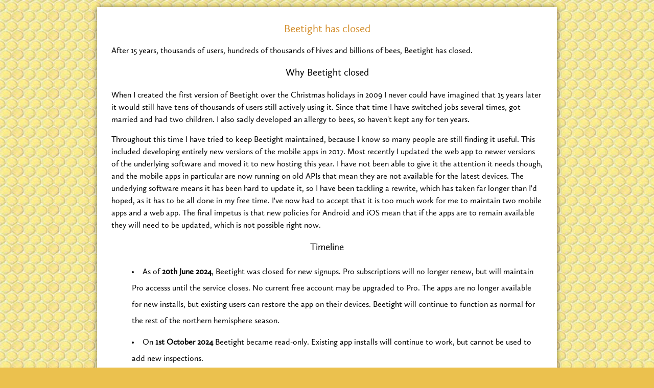

--- FILE ---
content_type: text/html; charset=UTF-8
request_url: https://www.beetight.com/?lang=fra
body_size: 1627
content:
<!DOCTYPE html>
<html lang="en">

<head>
	<meta charset="UTF-8">
	<meta name="viewport" content="width=device-width, initial-scale=1.0">
	<title>Beetight</title>
	<link rel="stylesheet" href="./screen.css">
</head>

<body>
	<main>
		<h2 id="Important-update-about-Beetight">Beetight has closed</h2>
		<div class="home">
			<p>After 15 years, thousands of users, hundreds of thousands of hives and billions of bees, Beetight has
				closed.
			</p>
			<h3 id="Why-Beetight-is-closing">Why Beetight closed</h3>
			<p>When I created the first version of Beetight over the Christmas holidays in 2009 I never could have
				imagined that 15 years later it would still have tens of thousands of users still actively using it.
				Since
				that time I have switched jobs several times, got married and had two children. I also sadly developed
				an
				allergy to bees, so haven't kept any for ten years.</p>
			<p>Throughout this time I have tried to keep Beetight maintained, because I know so many people are still
				finding it useful. This included developing entirely new versions of the mobile apps in 2017. Most
				recently
				I updated the web app to newer versions of the underlying software and moved it to new hosting this
				year. I
				have not been able to give it the attention it needs though, and the mobile apps in particular are now
				running on old APIs that mean they are not available for the latest devices. The underlying software
				means
				it has been hard to update it, so I have been tackling a rewrite, which has taken far longer than I'd
				hoped,
				as it has to be all done in my free time. I've now had to accept that it is too much work for me to
				maintain
				two mobile apps and a web app. The final impetus is that new policies for Android and iOS mean that if
				the
				apps are to remain available they will need to be updated, which is not possible right now.</p>
			<h3 id="Timeline">Timeline</h3>
			<ul>
				<li>As of <strong>20th June 2024</strong>, Beetight was closed for new
					signups. Pro subscriptions will no longer renew, but will maintain Pro accesss until the service
					closes.
					No current free account may be upgraded to Pro. The apps are no longer available for
					new installs, but existing users can restore the app on their devices. Beetight will continue to
					function as normal for the rest of the northern hemisphere season.</li>
				<li>On <strong>1st October 2024</strong> Beetight became read-only. Existing app installs will
					continue
					to
					work,
					but cannot be used to add new inspections.</li>
				<li>On <strong>2nd February 2025</strong> Beetight was be closed. All user
					data will be deleted. Apps will cease to function.</li>
			</ul>
			<p>If you have any questions, please contact
				me:
			</p>
			<form action='/success' class='form' method='POST' name='contact'><input type='hidden' name='form-name' value='contact' />
				<label for="name">Name*</label>
				<input type="text" name="name" id="name" required>
				<label for="email">Email*</label>
				<input type="email" name="email" id="email" required>
				<label for="message">Message*</label>
				<textarea name="message" id="message" required></textarea>
				<button type="submit">Send</button>
			</form>
			<p>Matt Kane</p>
		</div>
	</main>
<script defer src="https://static.cloudflareinsights.com/beacon.min.js/vcd15cbe7772f49c399c6a5babf22c1241717689176015" integrity="sha512-ZpsOmlRQV6y907TI0dKBHq9Md29nnaEIPlkf84rnaERnq6zvWvPUqr2ft8M1aS28oN72PdrCzSjY4U6VaAw1EQ==" data-cf-beacon='{"version":"2024.11.0","token":"fb8b64a656064a8aa547769cd300094e","r":1,"server_timing":{"name":{"cfCacheStatus":true,"cfEdge":true,"cfExtPri":true,"cfL4":true,"cfOrigin":true,"cfSpeedBrain":true},"location_startswith":null}}' crossorigin="anonymous"></script>
</body>

</html>

--- FILE ---
content_type: text/css; charset=UTF-8
request_url: https://www.beetight.com/screen.css
body_size: 6321
content:
body {
  background-color: #ebc14e;
  background-image: url(./comb.jpg);
  color: #000;
  font-family: CallunaSansRegular, helvetica, arial, sans-serif;
  font-size: 14px;
  margin: 0;
}

@font-face {
  font-family: "CallunaSansRegular";
  src: url("fonts/1613C2_0.eot");
  src: url("fonts/1613C2_0.woff") format("woff");
}

*,
*:before,
*:after {
  -moz-box-sizing: border-box;
  -webkit-box-sizing: border-box;
  box-sizing: border-box;
}

main {
  max-width: 900px;
  background: white;
  width: 100vw;
  margin: 1em auto;
  box-shadow: 0 0 10px rgba(0, 0, 0, 0.5);
  padding: 1em 2em;
}

p {
  line-height: 1.5em;
  margin-bottom: 10px;
}

h1,
h2,
h3,
h4,
fieldset legend {
  font-family: CallunaSansRegular, helvetica, arial, sans-serif;

  color: #d38e2c;
  background: none;
  font-weight: normal;
  text-align: center;
}

h3 {
  margin: 10px 0;
  padding: 0;
}

div.view dl {
  width: 100%;
  float: none;
}

/*div.view h2 {
	margin-left: -160px;
}*/

div.view h3 {
  padding-top: 20px;
}

fieldset fieldset legend {
  color: #333;
}

fieldset fieldset {
  margin: 20px 10px;
}

#content {
  /*width: 900px;*/
  /*background: transparent url(/img/background-gradient.png) repeat-y top center;*/
  /*margin: auto;
	padding: 20px 40px;*/
}

.halfleft {
  width: 420px;
  float: left;
}

a#sunset {
  display: block;
  text-align: center;
  font-size: 18px;
  font-weight: bold;
  background-color: #980c10;
  color: white;
  padding: 0.5em;
  text-decoration: none;
  cursor: pointer;
}

.home h2 {
  font-size: 24px;
  padding: 0;
  color: #944403;
  text-align: center;
}

.home p {
  margin: 15px 0;
}

.home blockquote {
  text-align: center;
  font-size: 26px;
  margin: 20px auto;
}

html[lang="el"] .home blockquote {
  font-size: 22px;
}

ul#navigation-1 li a:link,
ul#navigation-1 li a:visited {
  font-size: 13px;
  font-weight: normal;
  font-family: Tahoma;
}

.home blockquote cite {
  font-weight: normal;
  font-style: normal;
  font-size: 16px;
  margin-left: 20px;
}

#quote {
  float: right;
  text-align: center;
  width: 480px;
  font-size: 19px;
  font-weight: bold;
  margin-top: 20px;
  font-style: italic;
}

#quote cite {
  font-weight: normal;
  display: block;
  font-style: normal;
  margin: 10px 10px 0 0;
  font-size: 18px;
}

#mobilebuttons {
  float: right;
  width: 480px;
}

#badges {
  margin: 20px auto;
  width: 870px;
  clear: both;
}

#badges a {
  width: 250px;
  border: none;
  padding: 20px;
  display: block;
  float: left;
  /*background-image: url(../img/tab-shadow.jpg);	*/
  background-repeat: repeat-x;
  text-align: center;
  font-size: 20px;
}

#badges a:link,
#badges a:visited {
  text-decoration: none;
}

#badges a:active {
  outline: none;
}

:focus {
  -moz-outline-style: none;
}

#badges a img {
  margin: auto;
  margin-bottom: 10px;
  display: block;
}

#badges a.chosen {
  background-image: url(../img/tab-sel.jpg);
  background-repeat: no-repeat;
}

div.scroller {
  /* modify width and height of scrolling section if necessary	*/
  width: 900px;
  height: 300px;
  overflow: hidden;
  background-image: url(../img/shadow-bar.jpg);
  background-position: bottom center;
  background-repeat: no-repeat;
  margin-bottom: -30px;
}
div.scroller div.section {
  /* modify width and height of each section as needed (should match the size of the scroller window)	*/
  width: 860px;
  padding: 0 20px;
  height: 300px;
  overflow: hidden;
  float: left;
}
div.scroller div.content {
  width: 10000px;
}

.halfleft h3,
.halfright h3 {
  color: black;
  font-size: 22px;
}

.halfleft img.left {
  padding-bottom: 20px;
}

.halfright {
  width: 420px;
  float: right;
}

.third {
  width: 280px;
  margin: 0 10px;
  float: left;
}

.third img,
.third iframe {
  margin: auto;
  display: block;
}

.halfright ul,
.halfleft ul {
  list-style-position: inside;
  margin-bottom: 10px;
}

.third li,
.home .third li {
  font-size: 14px;
  margin: 0 0 5px 0;
  line-height: 1.5em;
}

.halfright li,
.halfleft li {
  margin-bottom: 5px;
}

/*#header {
	width: 940px;
	margin: auto;
}*/

/*#nav  {*/
/*width: 900px;*/
/*padding: 0 40px 0 40px;*/
/*	margin: auto;*/
/*margin: -15px auto 0 auto;*/
/*background: #944403;*/
/*background: transparent url(/img/nav-gradient.png) repeat-y top center;*/

/*}*/

#nav ul {
  list-style-type: none;
  margin: 0;
  padding: 0;
}

#nav a:link,
#nav a:visited {
  text-decoration: none;
}

#nav > a {
  display: none;
}

#nav li {
  position: relative;
  margin: 0;
  padding: 0;
}
#nav li a {
  color: #fff;
  display: block;
}
#nav li a:active {
  background-color: #c00 !important;
}
/*#nav span:after {
	width: 0;
	height: 0;
	border: 0.313em solid transparent;
	border-bottom: none;
	border-top-color: #efa585;
	content: '';
	vertical-align: middle;
	display: inline-block;
	position: relative;
}*/
/* first level */

#nav > ul {
  background-color: #944403;
  height: 25px;
}
#nav > ul > li {
  width: 10%;
  height: 100%;
  float: left;
  height: 25px;
}
#nav > ul > li > a {
  height: 100%;
  line-height: 2em;
  text-align: center;
}
#nav > ul > li:not(:last-child) > a {
  border-right: 1px solid #cc470d;
}
#nav > ul > li:hover > a,
#nav > ul:not(:hover) > li.active > a {
  background-color: #944403;
}
/* second level */

#nav li ul {
  background-color: #944403;
  display: none;
  position: absolute;
  top: 100%;
}
#nav li:hover ul {
  display: block;
  left: 0;
  right: 0;
}
#nav li:not(:first-child):hover ul {
  left: -1px;
}
#nav li ul a {
  border-top: 1px solid #e15a1f;
  padding: 3px;
}
#nav li ul li a:hover,
#nav li ul:not(:hover) li.active a {
  background-color: #944403;
}

#beepic {
  position: absolute;
  z-index: -1000;
  left: 0;
  top: 350px;
}

#apiaryMap {
  width: 100%;
  height: 400px;
}

ul#navigation-1 {
  background: none;
}

ul#navigation-1 li {
  width: 110px;
}

/* Assets */

/*ul.hive {
	list-style-type: none;
	width: 320px;
	border: 2px #eee solid;
	min-height: 20px;
}

ul.hive li {
	display: block;
	width: 300px;
	border: 4px #944403 solid;
	text-align: center;
	padding: 5px;
	margin: 0 0 1px 0;
}

ul.hive li:hover, ul#shed li:hover  {
	border-color: black;
	cursor: move;
}


ul.hive li.super {
	background-color: #D38E2C;
	height: 40px;
}

ul.hive li.bb {
	background-color: #D30D5D;
	height: 60px;
}

ul.hive li.roof {
	background-color: #D38E2C;
	height: 40px;
	margin: 1px -10px;
	width: 320px;
	background-color: #944403;
	color: white;

}

ul.hive li.qx {
	background-color: #444 ;
}

ul.hive li.floor {
	background-color: #944403;
}

ul.hive li.qx, ul.hive li.floor {
	border: 0 4px;
	padding: 0 5px;
	color: white;
}

ul#shed {
	border: 4px #bbb solid;
	width: 450px;
	min-height: 400px;
	list-style-type: none;
	float: right;
}

ul#shed li {
	display: block;
	float: left;
	margin: 2px;
	width: 100px;
	border: 2px #944403 solid;
	text-align: center;

}

ul#shed li.super {
	background-color: #D38E2C;
}

ul#shed li.bb {
	background-color: #D30D5D;
}

ul#shed li.roof {
	background-color: #944403;
	color: white;

}

ul#shed li.qx  {
	padding: 0 5px;
	background-color: #444;
	color: white;
}

ul#shed li.floor {
	padding: 0 5px;
	background-color: #944403;
	color: white;
}
*/

#footer {
  /*width: 900px;*/
  padding: 5px;
  background: #944403;
  /*background: url(/img/footer-gradient.png) no-repeat top center;*/
  font-size: 9px;
  color: #d38e2c;
}

#footer a:link,
#footer a:visited {
  color: #d38e2c;
}

fieldset.apiary {
  clear: both;
  margin-top: 10px;
}

/*div.view {
	padding-left: 170px;
}*/

/*fieldset.apiary div.actions, div.view div.actions {
	margin-left: -170px;
	margin-right: 0;
}*/

div.hive {
  border: 1px #d38e2c solid;
  /*width: 150px;*/
  height: 250px;
  margin: 10px 5px 10px 0;
  padding: 10px;
  /*float: left;*/
  background-color: #ffe;
}

hr {
  /*	color: ;*/
  border: #eee solid;
  border-width: 1px 0 0 0;
  margin: 10px 0;
}

div.hive h3 {
  padding: 0;
  font-size: 18px;
  margin: -10px -10px 10px -10px;
  padding: 5px 10px;
  background-color: #d38e2c;
}

div.hive h3 img {
  float: right;
  margin-top: 3px;
  margin-left: 3px;
  height: 12px;
  width: 12px;
}
div.hive h4 {
  background-color: #d38e2c;
  color: white;
  font-size: 11px;
  text-align: center;
  padding: 2px;
  margin: 0 -10px 5px -10px;
}

div.hive h3 a:link,
div.hive h3 a:visited {
  text-decoration: none;
  color: white;
}

div.hive h3 a:hover {
  color: #d38e2c;
}

div.hive p.problems,
div.hive p.noproblems {
  text-overflow: ellipsis;
  -o-text-overflow: ellipsis;
  white-space: nowrap;
  overflow: hidden;
  width: 152px;
  margin: 1px -10px -6px -10px;
  padding: 6px 10px 0 10px;
  height: 19px;
}

div.hive:hover p.problems {
  background-color: #ffe;
  width: auto;
  float: left;
  overflow: visible;
  position: absolute;
  border: 1px #d38e2c solid;
  padding: 5px 10px 7px 10px;
  margin: 0 -11px -6px -11px;
  background: white;
}

/*div.hive p.inspectionDate {
	margin: 0;
}
*/
div.hive p {
  margin-bottom: 3px;
  font-size: 12px;
}

div.hive p img,
dd img {
  margin: 0 5px -2px 0;
}

div.hive.archived,
div.hive.archived:hover p.problems {
  border: 1px #999 solid;
  background-color: #f5f5f5;
  font-style: italic;
}

div.hive.archived h3,
div.hive.archived h4 {
  background-color: #999;
}

div.hive h3 a:hover {
  color: #999;
}

.editableInPlace.newItem {
  color: gray;
  font-style: italic;
}

li.newItem {
  list-style-type: none;
}

input.editor_ok_button {
  background-color: green;
  margin-right: 5px;
}

input.editor_cancel_button {
  background-color: red;
}

input[type="submit"].editor_ok_button,
input[type="submit"].editor_cancel_button {
  font-size: 10px;
  clear: none;
  display: inline;
  margin-top: 5px;
}

textarea.editor_field {
  width: 95%;
}
ul.todo {
  margin: 10px 0;
  border: 3px #ccc solid;
  width: 100%;
  list-style-position: inside;
  padding: 5px;
}

fieldset.todos {
  padding: 0;
  margin: 0;
  border: none;
}

fieldset.todos div {
  margin: 0;
}

ul.todo li {
  padding: 5px;
}

#closeButton {
  display: none;
}

button.g-recaptcha {
  padding: 5px 10px;
  font-size: 120%;
}

#MB_content #closeButton {
  display: inline;
}

#MB_content h1,
#MB_content h2,
#MB_content h3,
#MB_content h4 {
  color: #111;
  text-shadow: #fff 0 1px 0;
}

#MB_content dl {
  width: 100%;
}

#MB_content .altrow {
  background-color: #ddd;
}

#MB_content fieldset legend {
  display: none;
}

#MB_content fieldset fieldset legend {
  display: block;
}

#MB_content fieldset fieldset {
  border: 1px #666 solid;
  padding: 5px;
}

.cake-sql-log tbody {
  /*	display: none;*/
}

.cake-sql-log th {
  /*	display: none;*/
}

.cake-sql-log {
  width: 10px;
  background-color: #d38e2c;
  border: none;
}

.cake-sql-log caption {
  display: block;
  width: 10px;
  height: 10px;
  font-size: 0;
  color: transparent;
  overflow: hidden;
}

.cake-sql-log:hover caption {
  width: auto;
  height: auto;
  background: none;
  font-size: 100%;
  color: black;
  display: table-caption;
}

.cake-sql-log:hover {
  width: 100%;
}

.cake-sql-log:hover th {
  display: table-cell;
}

.cake-sql-log:hover tbody {
  display: block;
}

h2 {
  padding-top: 0;
}

#header {
  color: #944403;

  padding: 10px 0 0 0;
}
#header h1 {
  background: none;
  padding: 0;
  font-size: 30px;
  font-weight: bold;
}
#header h1 a {
  color: #944403;
  background: none;
  font-weight: bold;
  text-decoration: none;
}
#header h1 a:hover {
  color: #944403;
  text-decoration: none;
  background: none;
}

#header h1 img {
  max-width: 200px;
  height: auto;
  image-rendering: crisp-edges;
}

.hiveIcon {
  margin: 0 5px -2px 0;
}

dl {
  width: 500px;
  float: right;
  clear: right;
}

/* Buttons*/

.button {
  display: inline-block;
  outline: none;
  cursor: pointer;
  text-align: center;
  text-decoration: none;
  font: 14px/100%;
  padding: 0.5em 2em 0.55em;
  text-shadow: 0 1px 1px rgba(0, 0, 0, 0.3);
  -webkit-border-radius: 0.5em;
  -moz-border-radius: 0.5em;
  border-radius: 0.5em;
  -webkit-box-shadow: 0 1px 2px rgba(0, 0, 0, 0.2);
  -moz-box-shadow: 0 1px 2px rgba(0, 0, 0, 0.2);
  box-shadow: 0 1px 2px rgba(0, 0, 0, 0.2);
  line-height: 1em;
}
.button:hover {
  text-decoration: none;
}
.button:active {
  position: relative;
  top: 1px;
}

.bigrounded {
  -webkit-border-radius: 2em;
  -moz-border-radius: 2em;
  border-radius: 2em;
}
.medium {
  font-size: 13px;
  padding: 2px 20px;
}
.small {
  font-size: 11px;
  padding: 0.2em 1em 0.275em;
}

.payPal.button,
.payPal .button {
  padding: 1px 0 3px 0;
  -webkit-border-radius: 1em;
  -moz-border-radius: 1em;
  border-radius: 1em;
  margin: 2px;
}

.payPal .button {
  padding: 3px 50px;
  font-size: 14px;
}

.payPal.button input[type="submit"] {
  font-size: 14px;
  border: none;
  padding: 1px 50px;
  background: none;
  cursor: pointer;
}

/* black */
.button.black {
  color: #d7d7d7;
  border: solid 1px #333;
  background: #333;
  background: -webkit-gradient(
    linear,
    left top,
    left bottom,
    from(#666),
    to(#000)
  );
  background: -moz-linear-gradient(top, #666, #000);
  filter: progid:DXImageTransform.Microsoft.gradient(startColorstr='#666666', endColorstr='#000000');
}
.button.black:hover {
  background: #000;
  background: -webkit-gradient(
    linear,
    left top,
    left bottom,
    from(#444),
    to(#000)
  );
  background: -moz-linear-gradient(top, #444, #000);
  filter: progid:DXImageTransform.Microsoft.gradient(startColorstr='#444444', endColorstr='#000000');
}
.button.black:active {
  color: #666;
  background: -webkit-gradient(
    linear,
    left top,
    left bottom,
    from(#000),
    to(#444)
  );
  background: -moz-linear-gradient(top, #000, #444);
  filter: progid:DXImageTransform.Microsoft.gradient(startColorstr='#000000', endColorstr='#666666');
}

/* gray */
.button.gray {
  color: #e9e9e9;
  border: solid 1px #555;
  background: #6e6e6e;
  background: -webkit-gradient(
    linear,
    left top,
    left bottom,
    from(#888),
    to(#575757)
  );
  background: -moz-linear-gradient(top, #888, #575757);
  filter: progid:DXImageTransform.Microsoft.gradient(startColorstr='#888888', endColorstr='#575757');
}
.button.gray:hover {
  background: #616161;
  background: -webkit-gradient(
    linear,
    left top,
    left bottom,
    from(#757575),
    to(#4b4b4b)
  );
  background: -moz-linear-gradient(top, #757575, #4b4b4b);
  filter: progid:DXImageTransform.Microsoft.gradient(startColorstr='#757575', endColorstr='#4b4b4b');
}
.button.gray:active {
  color: #afafaf;
  background: -webkit-gradient(
    linear,
    left top,
    left bottom,
    from(#575757),
    to(#888)
  );
  background: -moz-linear-gradient(top, #575757, #888);
  filter: progid:DXImageTransform.Microsoft.gradient(startColorstr='#575757', endColorstr='#888888');
}

/* white */
.button.white {
  color: #606060;
  border: solid 1px #b7b7b7;
  background: #fff;
  background: -webkit-gradient(
    linear,
    left top,
    left bottom,
    from(#fff),
    to(#ededed)
  );
  background: -moz-linear-gradient(top, #fff, #ededed);
  filter: progid:DXImageTransform.Microsoft.gradient(startColorstr='#ffffff', endColorstr='#ededed');
}
.button.white:hover {
  background: #ededed;
  background: -webkit-gradient(
    linear,
    left top,
    left bottom,
    from(#fff),
    to(#dcdcdc)
  );
  background: -moz-linear-gradient(top, #fff, #dcdcdc);
  filter: progid:DXImageTransform.Microsoft.gradient(startColorstr='#ffffff', endColorstr='#dcdcdc');
}
.button.white:active {
  color: #999;
  background: -webkit-gradient(
    linear,
    left top,
    left bottom,
    from(#ededed),
    to(#fff)
  );
  background: -moz-linear-gradient(top, #ededed, #fff);
  filter: progid:DXImageTransform.Microsoft.gradient(startColorstr='#ededed', endColorstr='#ffffff');
}

/* orange */
.button.orange {
  color: #fef4e9;
  border: solid 1px #da7c0c;
  background: #f78d1d;
  background: -webkit-gradient(
    linear,
    left top,
    left bottom,
    from(#faa51a),
    to(#f47a20)
  );
  background: -moz-linear-gradient(top, #faa51a, #f47a20);
  filter: progid:DXImageTransform.Microsoft.gradient(startColorstr='#faa51a', endColorstr='#f47a20');
}
.button.orange:hover {
  background: #f47c20;
  background: -webkit-gradient(
    linear,
    left top,
    left bottom,
    from(#f88e11),
    to(#f06015)
  );
  background: -moz-linear-gradient(top, #f88e11, #f06015);
  filter: progid:DXImageTransform.Microsoft.gradient(startColorstr='#f88e11', endColorstr='#f06015');
}
.button.orange:active {
  color: #fcd3a5;
  background: -webkit-gradient(
    linear,
    left top,
    left bottom,
    from(#f47a20),
    to(#faa51a)
  );
  background: -moz-linear-gradient(top, #f47a20, #faa51a);
  filter: progid:DXImageTransform.Microsoft.gradient(startColorstr='#f47a20', endColorstr='#faa51a');
}

/* red */
.button.red {
  color: #faddde;
  border: solid 1px #980c10;
  background: #d81b21;
  background: -webkit-gradient(
    linear,
    left top,
    left bottom,
    from(#ed1c24),
    to(#aa1317)
  );
  background: -moz-linear-gradient(top, #ed1c24, #aa1317);
  filter: progid:DXImageTransform.Microsoft.gradient(startColorstr='#ed1c24', endColorstr='#aa1317');
}
.button.red:hover {
  background: #b61318;
  background: -webkit-gradient(
    linear,
    left top,
    left bottom,
    from(#c9151b),
    to(#a11115)
  );
  background: -moz-linear-gradient(top, #c9151b, #a11115);
  filter: progid:DXImageTransform.Microsoft.gradient(startColorstr='#c9151b', endColorstr='#a11115');
}
.button.red:active {
  color: #de898c;
  background: -webkit-gradient(
    linear,
    left top,
    left bottom,
    from(#aa1317),
    to(#ed1c24)
  );
  background: -moz-linear-gradient(top, #aa1317, #ed1c24);
  filter: progid:DXImageTransform.Microsoft.gradient(startColorstr='#aa1317', endColorstr='#ed1c24');
}

/* blue */
.button.blue {
  color: #d9eef7;
  border: solid 1px #0076a3;
  background: #0095cd;
  background: -webkit-gradient(
    linear,
    left top,
    left bottom,
    from(#00adee),
    to(#0078a5)
  );
  background: -moz-linear-gradient(top, #00adee, #0078a5);
  filter: progid:DXImageTransform.Microsoft.gradient(startColorstr='#00adee', endColorstr='#0078a5');
}
.button.blue:hover {
  background: #007ead;
  background: -webkit-gradient(
    linear,
    left top,
    left bottom,
    from(#0095cc),
    to(#00678e)
  );
  background: -moz-linear-gradient(top, #0095cc, #00678e);
  filter: progid:DXImageTransform.Microsoft.gradient(startColorstr='#0095cc', endColorstr='#00678e');
}
.button.blue:active {
  color: #80bed6;
  background: -webkit-gradient(
    linear,
    left top,
    left bottom,
    from(#0078a5),
    to(#00adee)
  );
  background: -moz-linear-gradient(top, #0078a5, #00adee);
  filter: progid:DXImageTransform.Microsoft.gradient(startColorstr='#0078a5', endColorstr='#00adee');
}

/* Tables */
table {
  background: #fff;
  border: 1px solid #ccc;
  border-right: 0;
  clear: both;
  color: #333;
  margin-bottom: 10px;
  width: 100%;
}
th {
  background: #944403;
  border: none;
  text-align: center;
  color: white;
  border-right: 1px solid #ccc;
  font-weight: normal;
}
th a {
  background: #944403;
  color: white;
  display: block;
  padding: 2px 4px;
  text-decoration: none;
}
th a:hover {
  background: #ebc14e;
  color: #333;
  text-decoration: none;
}
table tr td {
  background: #fff;
  border-right: 1px solid #ccc;
  padding: 4px;
  text-align: center;
  vertical-align: top;
}

table tr td.left {
  text-align: left;
}
table tr.altrow td {
  background: #feb;
}

table tr.archived td {
  background: #eee;
  font-style: italic;
  color: #777;
}

table tr.archived td a:link,
table tr.archived td a:visited {
  color: #777;
}

#login {
  font-size: 90%;
  margin-top: -5px;
  margin-right: 10px;
  float: right;
}

#login a {
  font-weight: normal;
}

#login img.fb_icon {
  margin-bottom: -3px;
}

dd {
  margin-left: 20em;
}

.altrow {
  background-color: #feb;
}

a {
  background: none;
}

.geo .map.small {
  /*width: 150px;*/
  height: 200px;
}

/*.apiaryDescription {
	margin: 0 10px;
	width: 340px;
	float: left;
	border: 1px #eee solid;
	padding: 10px;
}*/

.apiaryDescription p {
  margin-bottom: 5px;
}

.apiaryDescription img {
  margin-bottom: -2px;
}
.weather {
  /*width: 140px;*/
}

.weather li {
  list-style-type: none;
  margin: 0;
}

.weather li span.dayOfWeek {
  width: 30px;
  display: block;
  float: left;
}

.weather .fahrenheit,
.weather .celsius {
  font-size: 95%;
}

.weather li.now {
  font-variant: small-caps;
  text-align: center;
}
.weather li.city {
  text-align: center;
  width: 140px;
  white-space: normal;
  font-size: 90%;
  font-variant: small-caps;
  font-weight: bold;
}

.weather li.updated {
  font-size: 80%;
  text-align: center;
}

.weatherBox .error {
  background: none;
  color: inherit;
  font: inherit;
}

img.weatherIcon {
  margin: 0 5px -2px 0;
}

.home {
  font-size: 16px;
}

.home li {
  line-height: 2em;
  margin-bottom: 10px;
  margin-left: 0;
}

.home ul.bee {
  list-style-image: url(/img/silk/bee.png);
}

.home ul.flower {
  list-style-image: url(/img/silk/flower.png);
}

.home ul.wbc {
  list-style-image: url(/img/hives/wbc.png);
}

.home ul.hive {
  list-style-image: url(/img/silk/hive.png);
}

.home ul.mobile {
  list-style-image: url(/img/silk/media-player-phone.png);
}

.home ul {
  list-style-position: inside;
  margin-left: 0;
}

.home h3 {
  color: black;
  margin: 20px 0;
}

img.left {
  float: left;
  clear: left;
  padding: 0 30px 20px 0;
}

img.right {
  float: right;
  clear: right;
  padding: 0 0 20px 50px;
}

.home hr,
hr.clear {
  clear: both;
  visibility: hidden;
  margin-top: 10px;
}

.home hr.real {
  visibility: visible;
  color: black;
}

img.userBadge {
  margin-bottom: -3px;
  margin-right: 2px;
}

/*  Actions  */
div.actions {
  /*padding: 0;
	float: left;
	width: 160px;
	margin-right: 20px;*/
  font-size: 13px;
}

div.actions .weather {
  border: 1px #ccc solid;
  padding: 5px;
  width: 140px;
}

div.actions ul {
  margin: 0 0 30px 0;
}
div.actions li {
  display: list-item;
  list-style-type: none;
  line-height: 1.5em;
  margin: 0 0 10px 0;
  white-space: normal;
}

div.actions.horizontal {
  width: auto;
}

div.actions.horizontal li {
  display: block;
  float: left;
  clear: none;
  margin-right: 1em;
}

div.actions .weather li {
  line-height: 1.5em;
}

div.actions li img {
  margin: 0 5px -3px 0;
}

div.actions ul li a {
  background: #fff;
  color: #003d4c;
  text-decoration: none;
}
div.actions ul li a:hover {
  color: #333;
  text-decoration: underline;
}

div.actions select {
  font-size: 13px;
  height: 20px;
  margin: -3px 0;
}

div.page p {
  font-size: 15px;
  line-height: 1.5em;
}

.signup,
.home p.signup {
  font-size: 16px;
  text-align: center;
  display: block;
  background-color: #ff0;
  margin: 20px 50px;
  padding: 5px;
}

.signup a.button {
  margin: 0 50px;
  padding: 2px 30px;
}

.signup a.fb_button {
  padding: 0;
  margin: 0 50px;
}

/*.signup a:link, .signup a:visited {
	text-decoration: none;
}

.signup a:hover {
	color: #ff0;
	background-color: black;
}*/

a.fb_button:hover {
  background-color: rgb(41, 68, 126);
}

div.frontpage {
  padding: 0;
}

div.frontpage ul {
  display: grid;
  grid-template-columns: repeat(auto-fit, minmax(150px, 1fr));

  justify-content: center;
}

div.frontpage li {
  display: block;
  list-style-type: none;
  line-height: 2em;
  white-space: nowrap;
  text-align: center;
}
div.frontpage ul li a {
  background: #fff;
  color: #003d4c;
  text-decoration: none;
}

.photos img {
  border: 3px #ddd solid;
  margin: 5px;
  padding: 2px;
}

.photos img.deleteButton {
  border: none;
  cursor: pointer;
  position: absolute;
  margin-left: -95px;
  padding: 5px;
  display: none;
  background: #eee;
}

.photos a:hover img.deleteButton {
  display: inline;
}

.photos img.deleteButton:hover {
  background: #000;
  /*	border: 1px black solid;*/
}

form {
  clear: both;
  margin-right: 20px;
  padding: 0;
  width: 100%;
}

form div {
  clear: both;
  margin-bottom: 0;
  padding: 0.5em 0;
  vertical-align: text-top;
}

form p.help {
  font-size: 90%;
  padding-left: 170px;
  line-height: 1em;
}

form div.weightEdit {
  padding: 0;
}

div.weightEdit span.metric,
div.weightEdit span.imperial {
  margin-left: -10px;
}

.iphoneframe {
  width: 250px;
  height: 500px;
  padding-top: 67px;
  padding-left: 1px;
  background-image: url(../img/iphoneframe.png);
  background-repeat: no-repeat;
}

.weightEdit input {
  width: 50px;
  margin: 0 5px 0 10px;
}

form div.submit {
  margin-left: 170px;
}

.payPal,
.payPal form,
.payPal div,
.payPal form div.submit {
  display: inline;
  margin: 0;
  padding: 0;
  clear: none;
}

.payPal {
  float: left;
}

div.bar {
  height: 20px;
  margin: 5px 0 0 0;
  background-color: #0f0;
  border: 1px #999 solid;
}

div.bar p {
  float: left;
  font-size: 12px;
  padding-top: 3px;
}

div.innerBar {
  background-color: #f00;
  height: 20px;
  white-space: nowrap;
  overflow: visible;
}

div.langs div.bar {
  background: #999;
  border: none;
  /*	margin: 5px auto;*/
}

div.langs div.innerBar {
  background: #d38e2c;
  font-size: 11px;
  font-weight: bold;
}

div.langs div.innerBar img {
  margin-left: 5px;
  margin-top: 3px;
}

label {
  display: block;
  width: 150px;
  margin: 0.5em 0;
}

.recaptcha_stuff {
  margin-left: 160px;
  font-weight: normal;
}

#recaptcha_image {
  border: 1px #ccc solid;
}

.select .checkbox {
  margin-top: -10px;
}

.checkbox label {
  width: auto;
  float: none;
  display: inline;
}

form p {
  margin-bottom: 10px;
}

form div.input p {
  margin-left: 170px;
  font-size: 12px;
  margin-top: 10px;
  width: 450px;
}

.badge {
  max-width: 170px;
  display: block;
  clear: both;
}

.badge.iphone {
  padding: 12px 0 0 45px;
}

.badge.android {
  padding-left: 28px;
}

input,
textarea {
  font-size: 120%;
  padding: 2px;
  width: 250px;
}

input[type="image"] {
  width: auto;
}

select {
  clear: right;
  font-size: 120%;
  vertical-align: text-bottom;
}
select[multiple="multiple"] {
  width: 100%;
}
option {
  font-size: 120%;
  padding: 0 3px;
}

input[type="button"] {
  width: auto;
}

.small {
  font-size: 12px;
}

/*input[type=checkbox] {
	clear: none;
	float: none;
	margin: 0px 6px 7px 170px;
	width: auto;
}*/

input[type="radio"] {
  float: none;
  width: auto;
  clear: none;
  margin: 0 3px 7px 0;
}
div.radio {
  margin-left: 170px;
}
div.radio label {
  margin: 0 0 6px 10px;
  float: none;
  clear: none;
  display: inline;
}
input[type="submit"] {
  display: block;
  font-size: 120%;
  padding: 2px 5px;
  width: auto;
  vertical-align: bottom;
  margin-left: 0;
}

.weight input {
  clear: none;
  float: none;
}

.weight input[type="text"] {
  width: 50px;
}

.weight label {
  display: inline;
  clear: none;
  float: none;
  margin: 0 10px;
}

.weight label[for="HarvestWeight"] {
  display: block;
  float: left;
  width: 150px;
  margin: 0;
}

td input[type="checkbox"],
td input[type="radio"],
td input[type="submit"],
td input {
  margin: 0;
  padding: 0;
}

td input[type="text"] {
  width: 30px;
}
td.weightEdit {
  width: 100px;
}
td.weightEdit input {
  width: 20px;
}

#locationdisplay {
  width: 50%;
  border: 1px #999 solid;
  margin-left: 170px;
  margin-top: -20px;
}

#clearLoc {
  font-size: 9px;
  height: 20px;
  width: 50px;
  float: right;
  margin-top: -20px;
}

div.auto_complete {
  position: absolute;
  width: 250px;
  background-color: white;
  border: 1px solid #888;
  margin: 0;
  padding: 0;
}
div.auto_complete ul {
  list-style-type: none;
  margin: 0;
  padding: 0;
}
div.auto_complete ul li.selected {
  background-color: #ffb;
}
div.auto_complete ul li {
  list-style-type: none;
  display: block;
  margin: 0;
  padding: 2px;
  height: 32px;
  cursor: pointer;
  border-bottom: 1px #eee solid;
}

div.terms {
  font-size: 90%;
  padding: 0 50px;
  line-height: 1.5em;
}

div.terms p {
  margin: 20px 0;
}

div.terms li {
  margin-bottom: 20px;
}

fieldset .smallprint {
  font-size: 90%;
  margin: 10px 7px;
}

dd ul,
dd li,
td li,
td ul {
  list-style-type: none;
  margin: 0;
  padding: 0;
}

table.compact td,
table.compact th {
  font-size: 11px;
}

table.scrollable {
  width: 100%;
  overflow: auto;
  display: block;
}

table.scrollable tbody {
  display: block;
}

td ul {
  text-align: left;
}

th {
  padding: 3px;
}

td img {
  margin: 2px 2px -2px 2px;
}

td.actions img {
  margin: 0;
}

#flashMessage {
  text-align: center;
  font-weight: normal;
  padding: 10px;
  margin-top: 5px;
}

.tooltip {
  cursor: pointer;
}

/* Maps */

.olPopup h3 {
  color: black;
  font-size: 16px;
  font-weight: bold;
  margin-top: 0;
}

.map.small .olControlZoomPanel {
  top: 10px;
  left: 10px;
}

.olMap .olControlAttribution {
  bottom: 5px;
  font-size: 10px;
}

@media handheld, only screen and (max-width: 767px) {
  .no-mob {
    display: none;
  }

  .signup,
  .home p.signup {
    display: block;
    background: none;
    margin: 0;
    padding: 10px 0;
  }

  .signup a.button {
    margin: 0;
    padding: 5px 30px;
  }

  .badge,
  iframe.screencast {
    margin: auto;
  }

  .badge.iphone {
    padding: 12px 0 0 0;
  }

  .badge.android {
    padding-left: 0;
  }

  #header h1 img {
    max-width: 100px;
  }

  #header {
    padding-right: 3.5em;
  }

  dd,
  dt {
    width: 100%;
    clear: both;
    margin: 0;
    padding: 0;
  }

  dd.altrow {
    background: none;
  }

  dt {
    background-color: #feb;
  }

  fieldset,
  fieldset fieldset,
  fieldset fieldset div {
    border: none;
    padding: 0;
    margin: 0;
  }

  select,
  input,
  textarea {
    width: 100%;
  }

  #nav {
    position: relative;
    top: auto;
    left: auto;
  }
  #nav > a {
    width: 3em; /* 50 */
    height: 3em; /* 50 */
    text-align: left;
    text-indent: -9999px;
    background-color: #e15a1f;
    position: absolute;
    right: 0;
    margin-top: -3.5em;
  }
  #nav > a:before,
  #nav > a:after {
    position: absolute;
    border: 2px solid #fff;
    top: 35%;
    left: 25%;
    right: 25%;
    content: "";
  }
  #nav > a:after {
    top: 60%;
  }
  #nav:not(:target) > a:first-of-type,
  #nav:target > a:last-of-type {
    display: block;
  }
  /* first level */

  #nav > ul {
    height: auto;
    display: none;
    position: absolute;
    left: 0;
    right: 0;
  }
  #nav:target > ul {
    display: block;
  }
  #nav > ul > li {
    width: 100%;
    float: none;
    height: auto;
  }
  #nav > ul > li > a {
    font-size: 18px;
    height: auto;
    text-align: left;
    padding: 0 20px; /* 20 (24) */
  }
  #nav > ul > li:not(:first-child) > a {
    border-right: none;
    border-top: 1px solid #cc470d;
  }
  /* second level */

  #nav li ul {
    position: static;
    padding: 0 20px;
    padding-top: 0;
  }

  #nav li ul a {
    font-size: 16px;
    padding: 5px 0;
    border: none;
  }
}

/* Langpicker */

ul#langpicker {
  margin: 0;
  padding: 1px 0 2px 0;
  list-style: none;
  width: 16px;
  height: 18px;
  float: right;
  cursor: pointer;
  color: black;
  font-weight: bold;
  line-height: 100%;
  padding: 0 5px 0 0;
  font-size: 14px;
}
ul#langpicker li ul.navigation-2 img {
  margin: 0 5px 0 2px;
}
ul#langpicker li {
  margin: 0;
  padding: 0;
  display: block;
  float: left;
  position: relative;
  width: 50px;
}
ul#langpicker li a:link,
ul#langpicker li a:visited {
  display: block;
  text-decoration: none;
  width: 120px;
  height: 13px;
  font-weight: normal;
}
ul#langpicker li:hover a,
ul#langpicker li a:hover,
ul#langpicker li a:active {
  display: block;
  text-decoration: none;
  width: 118px;
  height: 16px;
}

ul#langpicker li ul.navigation-2 {
  cursor: pointer;
  font-size: 12px;
  margin: 0;
  padding: 1px 1px 0;
  list-style: none;
  display: none;
  background: #ffffff;
  width: 118px;
  position: absolute;
  top: 11px;
  left: -106px;
  border: 1px solid #944403;
  z-index: 2000;
}
ul#langpicker li:hover ul.navigation-2 {
  display: block;
}
ul#langpicker li ul.navigation-2 li {
  width: 117px;
  clear: left;
}

ul#langpicker li ul.navigation-2 li a:link,
ul#langpicker li ul.navigation-2 li a:visited {
  clear: left;
  width: 118px;
  border: none;
  position: relative;
  z-index: 2000;
}
ul#langpicker li ul.navigation-2 li:hover a,
ul#langpicker li ul.navigation-2 li a:active,
ul#langpicker li ul.navigation-2 li a:hover {
  clear: left;
  background: #ee8;
  width: 118px;
  border: none;
  position: relative;
  z-index: 2000;
}
ul#langpicker li ul.navigation-2 li a span {
  position: absolute;
  top: 0;
  left: 132px;
  font-size: 12pt;
  color: #fe676f;
}
ul#langpicker li ul.navigation-2 li:hover a span,
ul#langpicker li ul.navigation-2 li a:hover span {
  position: absolute;
  top: 0;
  left: 132px;
  font-size: 12pt;
  color: #ffffff;
}
